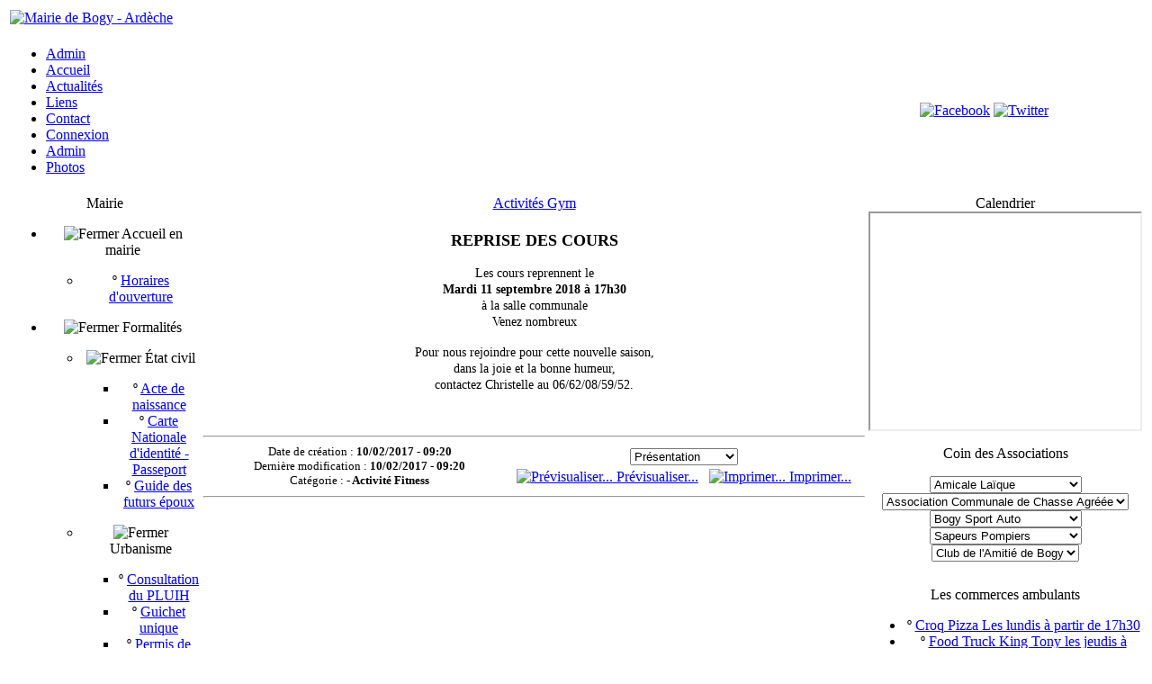

--- FILE ---
content_type: text/html; charset=UTF-8
request_url: http://www.mairiebogy.fr/articles.php?lng=fr&pg=936&tconfig=0
body_size: 8959
content:
<!DOCTYPE html>
<html xmlns="http://www.w3.org/1999/xhtml">

  <!--[  GuppY v5.00.10 CeCILL Copyright (C) 2004-2014 by Laurent Duveau - http://www.freeguppy.org/  ]-->

<head>
<meta http-equiv="content-type" content="text/html; charset=UTF-8" />
<meta name="application-name" content="Mairie de Bogy - Ardèche - Activités Gym" />

<title>Mairie de Bogy - Ardèche - Activités Gym</title>

<meta name="description" content="Site officiel de la mairie de Bogy - Ardèche" />
<meta name="generator" content="GuppY CMS" />
<meta name="author" content="GuppY" />
<meta name="keywords" content="mairie bogy, mairie de bogy, mairie, bogy, Bogy, BOGY, ardèche, colombier le cardinal, 07, peaugres, colombier, cardinal, vivarhône, vivarhone, Annonay Rhone Agglo, Annonay Rhône Agglo,communauté d'agglomération du Bassin d'Annonay, SIEJ" />
<meta name="viewport" content="width=device-width, initial-scale=1, maximum-scale=1">
<meta name="apple-mobile-web-app-capable" content="yes">
<meta name="apple-mobile-web-app-status-bar-style" content="black">
<link rel="shortcut icon" href="http://www.mairiebogy.fr/favicon.ico">
<link type="text/css" rel="stylesheet" href="skins/2012skin08bV5/style.css">
<link type="text/css" rel="stylesheet" href="skins/2012skin08bV5/jqstyle.css">
<style type="text/css" media="screen">
    @import url(inc/auto.css);
</style>
<style type="text/css" media="print">
    @import url(inc/print.css);
</style>
    <link type="text/css" rel="stylesheet" href="inc/csshead/fotorama.css" />
    <link type="text/css" rel="stylesheet" href="inc/csshead/menubox.css" />
    <link type="text/css" rel="stylesheet" href="inc/csshead/slidesjs.css" />
<script type="text/javascript">
//<![CDATA[
<!--

var charset = "UTF-8";
var site0 = "Mairie de Bogy - Ardèche";
var site3 = "http://www.mairiebogy.fr/";
var sValue = screen.width + "||" + screen.height + "||" + screen.availWidth + "||" + screen.availHeight;
var today = new Date(), expires = new Date();
expires.setTime(today.getTime() + (365*24*60*60*1000));
document.cookie = "GuppYScreen" + "=" + encodeURIComponent(sValue) + ";expires=" + expires.toGMTString();

//-->
//]]>
</script>


<script type="text/javascript" src="inc/hpage.js"></script>

<script type="text/javascript" src="inc/jquery-min.js"></script>

<script type="text/javascript" src="inc/jquery-migrate-min.js"></script>
<script type="text/javascript" src="inc/jqscript.js"></script>
<script type="text/javascript" src="inc/jshead/boxmenu_toggle.js"></script>
<script type="text/javascript" src="inc/jshead/fotorama.js"></script>
<script type="text/javascript" src="inc/jshead/jquery.imagecube.min.js"></script>
<script type="text/javascript" src="inc/jshead/sidephoto.js"></script>
<script type="text/javascript" src="inc/jshead/slides.min.jquery.js"></script>
<script type="text/javascript" src="inc/jshead/slidesjs.js"></script>
</head>
<body>
<div id="page">
  <div id="header">

  </div>
  <a id="top"></a>

  <!-- Begin of TOPBOXES -->
  <div id="TopBoxes">
    <table class="row T0row0">
      <tr><td class="col col1" style="width:100%;">
  <div class="logo LOT0">
    <a href="http://www.mairiebogy.fr/index.php?lng=fr" title="Mairie de Bogy - Ardèche">
      <img src="skins/2012skin08bV5/img/logo.png" alt="Mairie de Bogy - Ardèche" />
    </a>
  </div>
</td>
      </tr>
    </table>
    <table class="row T0row4">
      <tr><td class="col col0" style="width:80%;">
      <div class="menuIcons MIT0">
      <ul>
          <li class="menu_admin">
			<a href="admin/admin.php?lng=fr" title="Admin" target="_self">
			  <span class="name_admin">Admin</span>
			</a></li>
          <li class="menu_home">
		    
			<a href="index.php?lng=fr" title="Accueil">
			  <span class="name_home">Accueil</span>
			</a>
		  </li>
          <li class="menu_news">
		    
			<a href="news.php?lng=fr" title="Actualités">
			  <span class="name_news">Actualités</span>
			</a>
		  </li>
          <li class="menu_links">
		    
			<a href="links.php?lng=fr" title="Liens">
			  <span class="name_links">Liens</span>
			</a>
		  </li>
          <li class="menu_contact">
		    
			<a href="contact.php?lng=fr" title="Contact">
			  <span class="name_contact">Contact</span>
			</a>
		  </li>
          <li class="menu_connect">
		    
			<a href="connect.php?lng=fr" title="Connexion">
			  <span class="name_connect">Connexion</span>
			</a>
		  </li>
          <li class="menu_admin">
		    
			<a href="http://localhost/Mairie-bogy/admin/admin.php" title="Admin">
			  <span class="name_admin">Admin</span>
			</a>
		  </li>
          <li class="menu_photo">
		    
			<a href="photorama.php?lng=fr&amp;tconfig=0" title="Photos">
			  <span class="name_photo">Photos</span>
			</a>
		  </li>
      </ul>
      </div>
      <div style="clear:both;"></div></td><td class="col col1" style="width:0%;">&nbsp;</td><td class="col col2" style="width:20%;"><div class="boxnet NETT0">
<div style="text-align:center; margin:auto; float:left; padding:0 2px;">
  <a href="http://facebook.com" target="_self">
  <img src="skins/2012skin08bV5/rsicons/facebook.png" alt="Facebook" title="Facebook" />
  </a>
</div>
<div style="text-align:center; margin:auto; float:left; padding:0 2px;">
  <a href="https://twitter.com/" target="_self">
  <img src="skins/2012skin08bV5/rsicons/twitter.png" alt="Twitter" title="Twitter" />
  </a>
</div>
<div style="clear:both;"></div></div></td>
      </tr>
    </table>
  </div>
  <!-- End of TOPBOXES -->
	
  <!-- Begin of MAIN_CONTENT -->
  <div id="MainContent">
		<table style="width:100%;text-align:center;margin:auto;">
		  <tr>
		
		<!-- begin left column -->
        <td style="vertical-align:top;">

          <!-- Begin of LEFT_BOXES -->
          <div id="LeftBoxes">
<div class="L0mb363">
<div class="titrebox TrMNU363" id="L0titrebox1">Mairie</div>
<div class="tblbox MNU363" id="L0tblbox1" onmouseover="this.className='tblbox MNU363 tblboxover'" onmouseout="this.className='tblbox MNU363'" style="padding-bottom:12px;">

 <div class="mbtype2">
  <ul class="item">
   <li>
    <div>
     <p class="rubr categ niv1" data-rubrid="mb363_1_1"><img id="mb363_1_1p" style="display:none" src="skins/2012skin08bV5/general/plus.png" alt="Déplier" title="Déplier"  /><img id="mb363_1_1m" src="skins/2012skin08bV5/general/minus.png" alt="Fermer" title="Fermer" /> <!002>Accueil en mairie</p>
     <ul id="mb363_1_1" class="item">
      <li class="link item niv2">&ordm; <a href="articles.php?lng=fr&amp;pg=426&amp;mnuid=363&amp;tconfig=0" title="Horaires d'ouverture">Horaires d'ouverture</a>
      </li>
     </ul>
    </div>
   </li>
   <li>
    <div>
     <p class="rubr categ niv1" data-rubrid="mb363_1_2"><img id="mb363_1_2p" style="display:none" src="skins/2012skin08bV5/general/plus.png" alt="Déplier" title="Déplier"  /><img id="mb363_1_2m" src="skins/2012skin08bV5/general/minus.png" alt="Fermer" title="Fermer" /> <!003>Formalités</p>
     <ul id="mb363_1_2" class="item">
      <li>
       <div>
        <p class="rubr categ niv2" data-rubrid="mb363_2_1"><img id="mb363_2_1p" style="display:none" src="skins/2012skin08bV5/general/plus.png" alt="Déplier" title="Déplier"  /><img id="mb363_2_1m" src="skins/2012skin08bV5/general/minus.png" alt="Fermer" title="Fermer" /> <!001>État civil</p>
        <ul id="mb363_2_1" class="item">
         <li class="link item niv3">&ordm; <a href="articles.php?lng=fr&amp;pg=464&amp;mnuid=363&amp;tconfig=0" title="Acte de naissance"><!003>Acte de naissance</a>
         </li>
         <li class="link item niv3">&ordm; <a href="articles.php?lng=fr&amp;pg=1083&amp;mnuid=363&amp;tconfig=0" title="Carte Nationale d'identité - Passeport"><!004>Carte Nationale d'identité - Passeport</a>
         </li>
         <li class="link item niv3">&ordm; <a href="articles.php?lng=fr&amp;pg=513&amp;mnuid=363&amp;tconfig=0" title="Guide des futurs époux"><!004>Guide des futurs époux</a>
         </li>
        </ul>
       </div>
      </li>
      <li>
       <div>
        <p class="rubr categ niv2" data-rubrid="mb363_2_2"><img id="mb363_2_2p" style="display:none" src="skins/2012skin08bV5/general/plus.png" alt="Déplier" title="Déplier"  /><img id="mb363_2_2m" src="skins/2012skin08bV5/general/minus.png" alt="Fermer" title="Fermer" /> <!002>Urbanisme</p>
        <ul id="mb363_2_2" class="item">
         <li class="link item niv3">&ordm; <a href="articles.php?lng=fr&amp;pg=1426&amp;mnuid=363&amp;tconfig=0" title="Consultation du PLUIH"><!001>Consultation du PLUIH</a>
         </li>
         <li class="link item niv3">&ordm; <a href="articles.php?lng=fr&amp;pg=1418&amp;mnuid=363&amp;tconfig=0" title="Guichet unique"><!001>Guichet unique</a>
         </li>
         <li class="link item niv3">&ordm; <a href="articles.php?lng=fr&amp;pg=515&amp;mnuid=363&amp;tconfig=0" title="Permis de construire"><!001>Permis de construire</a>
         </li>
         <li class="link item niv3">&ordm; <a href="articles.php?lng=fr&amp;pg=472&amp;mnuid=363&amp;tconfig=0" title="Déclaration de travaux"><!002>Déclaration de travaux</a>
         </li>
         <li class="link item niv3">&ordm; <a href="articles.php?lng=fr&amp;pg=1490&amp;mnuid=363&amp;tconfig=0" title="Autorisations d'urbanisme et Taxes"><!004>Autorisations d'urbanisme et Taxes</a>
         </li>
         <li class="link item niv3">&ordm; <a href="articles.php?lng=fr&amp;pg=1390&amp;mnuid=363&amp;tconfig=0" title="Raccordement électrique d'une nouvelle construction"><!005>Raccordement électrique d'une nouvelle construction</a>
         </li>
        </ul>
       </div>
      </li>
     </ul>
    </div>
   </li>
   <li>
    <div>
     <p class="rubr categ niv1" data-rubrid="mb363_1_3"><img id="mb363_1_3p" style="display:none" src="skins/2012skin08bV5/general/plus.png" alt="Déplier" title="Déplier"  /><img id="mb363_1_3m" src="skins/2012skin08bV5/general/minus.png" alt="Fermer" title="Fermer" /> Services</p>
     <ul id="mb363_1_3" class="item">
      <li class="link item niv2">&ordm; <a href="articles.php?lng=fr&amp;pg=659&amp;mnuid=363&amp;tconfig=0" title="Le tri sélectif, un geste simple pour l’environnement"><!002>Le tri sélectif, un geste simple pour l’environnement</a>
      </li>
      <li class="link item niv2">&ordm; <a href="articles.php?lng=fr&amp;pg=539&amp;mnuid=363&amp;tconfig=0" title="Déchèteries">Déchèteries</a>
      </li>
     </ul>
    </div>
   </li>
  </ul>
 </div>
<script type="text/javascript">
//<![CDATA[
<!--

  $('#mb363_1_1').toggle(); $('#mb363_1_1p').toggle(); $('#mb363_1_1m').toggle();
  $('#mb363_1_2').toggle(); $('#mb363_1_2p').toggle(); $('#mb363_1_2m').toggle();
  $('#mb363_2_1').toggle(); $('#mb363_2_1p').toggle(); $('#mb363_2_1m').toggle();
  $('#mb363_2_2').toggle(); $('#mb363_2_2p').toggle(); $('#mb363_2_2m').toggle();
  $('#mb363_1_3').toggle(); $('#mb363_1_3p').toggle(); $('#mb363_1_3m').toggle();
//-->
//]]>
</script>

</div>
</div>
<div class="L0mb423">
<div class="titrebox TrMNU423" id="L0titrebox2">Conseil Municipal</div>
<div class="tblbox MNU423" id="L0tblbox2" onmouseover="this.className='tblbox MNU423 tblboxover'" onmouseout="this.className='tblbox MNU423'" style="padding-bottom:12px;">

 <div class="mbtype2">
  <ul class="item">
   <li>
    <div>
     <p class="rubr categ niv1" data-rubrid="mb423_1_1"><img id="mb423_1_1p" style="display:none" src="skins/2012skin08bV5/general/plus.png" alt="Déplier" title="Déplier"  /><img id="mb423_1_1m" src="skins/2012skin08bV5/general/minus.png" alt="Fermer" title="Fermer" /> <!001>Constitution</p>
     <ul id="mb423_1_1" class="item">
      <li class="link item niv2">&ordm; <a href="articles.php?lng=fr&amp;pg=1174&amp;mnuid=423&amp;tconfig=0" title="Le Conseil">Le Conseil</a>
      </li>
     </ul>
    </div>
   </li>
   <li>
    <div>
     <p class="rubr categ niv1" data-rubrid="mb423_1_2"><img id="mb423_1_2p" style="display:none" src="skins/2012skin08bV5/general/plus.png" alt="Déplier" title="Déplier"  /><img id="mb423_1_2m" src="skins/2012skin08bV5/general/minus.png" alt="Fermer" title="Fermer" /> <!002>Commissions</p>
     <ul id="mb423_1_2" class="item">
      <li class="link item niv2">&ordm; <a href="articles.php?lng=fr&amp;pg=459&amp;mnuid=423&amp;tconfig=0" title="Finances"><!001>Finances</a>
      </li>
      <li class="link item niv2">&ordm; <a href="articles.php?lng=fr&amp;pg=1191&amp;mnuid=423&amp;tconfig=0" title="Urbanisme - Travaux - Voirie - Appel d'Offres"><!002>Urbanisme - Travaux - Voirie - Appel d'Offres</a>
      </li>
      <li class="link item niv2">&ordm; <a href="articles.php?lng=fr&amp;pg=461&amp;mnuid=423&amp;tconfig=0" title="Animation - Communication - Site internet"><!003>Animation - Communication - Site internet</a>
      </li>
      <li class="link item niv2">&ordm; <a href="articles.php?lng=fr&amp;pg=455&amp;mnuid=423&amp;tconfig=0" title="Gestion des Salles"><!004>Gestion des Salles</a>
      </li>
      <li class="link item niv2">&ordm; <a href="articles.php?lng=fr&amp;pg=1187&amp;mnuid=423&amp;tconfig=0" title="Affaires scolaires"><!005>Affaires scolaires</a>
      </li>
     </ul>
    </div>
   </li>
   <li>
    <div>
     <p class="rubr categ niv1" data-rubrid="mb423_1_3"><img id="mb423_1_3p" style="display:none" src="skins/2012skin08bV5/general/plus.png" alt="Déplier" title="Déplier"  /><img id="mb423_1_3m" src="skins/2012skin08bV5/general/minus.png" alt="Fermer" title="Fermer" /> <!003>Compte-rendus</p>
     <ul id="mb423_1_3" class="item">
      <li>
       <div>
        <p class="rubr categ niv2" data-rubrid="mb423_2_1"><img id="mb423_2_1p" style="display:none" src="skins/2012skin08bV5/general/plus.png" alt="Déplier" title="Déplier"  /><img id="mb423_2_1m" src="skins/2012skin08bV5/general/minus.png" alt="Fermer" title="Fermer" /> <!001>2014</p>
        <ul id="mb423_2_1" class="item">
         <li class="link item niv3">&ordm; <a href="/file/CR_CM/2014/CR_CM_04-04-2014.pdf?lng=fr" title="4 Avril 2014" target="_blank"><!001>4 Avril 2014</a>
         </li>
         <li class="link item niv3">&ordm; <a href="/file/CR_CM/2014/CR_CM_18-04-2014.pdf?lng=fr" title="18 Avril 2014" target="_blank"><!002>18 Avril 2014</a>
         </li>
         <li class="link item niv3">&ordm; <a href="/file/CR_CM/2014/CR_CM_28-04-2014.pdf?lng=fr" title="28 Avril 2014" target="_blank"><!003>28 Avril 2014</a>
         </li>
         <li class="link item niv3">&ordm; <a href="/file/CR_CM/2014/CR_CM_25-05-2014.pdf?lng=fr" title="25 Mai 2014" target="_blank"><!004>25 Mai 2014</a>
         </li>
         <li class="link item niv3">&ordm; <a href="/file/CR_CM/2014/CR_CM_11-06-2014.pdf?lng=fr" title="11 Juin 2014" target="_blank"><!005>11 Juin 2014</a>
         </li>
         <li class="link item niv3">&ordm; <a href="/file/CR_CM/2014/CR_CM_17-07-2014.pdf?lng=fr" title="17 Juillet 2014" target="_blank"><!006>17 Juillet 2014</a>
         </li>
         <li class="link item niv3">&ordm; <a href="/file/CR_CM/2014/CR_CM_20-10-2014.pdf?lng=fr" title="20 Octobre 2014" target="_blank"><!007>20 Octobre 2014</a>
         </li>
         <li class="link item niv3">&ordm; <a href="/file/CR_CM/2014/CR_CM_26-11-2014.pdf?lng=fr" title="26 Novembre 2014" target="_blank"><!008>26 Novembre 2014</a>
         </li>
        </ul>
       </div>
      </li>
      <li>
       <div>
        <p class="rubr categ niv2" data-rubrid="mb423_2_2"><img id="mb423_2_2p" style="display:none" src="skins/2012skin08bV5/general/plus.png" alt="Déplier" title="Déplier"  /><img id="mb423_2_2m" src="skins/2012skin08bV5/general/minus.png" alt="Fermer" title="Fermer" /> <!002>2015</p>
        <ul id="mb423_2_2" class="item">
         <li class="link item niv3">&ordm; <a href="articles.php?lng=fr&amp;pg=705&amp;mnuid=423&amp;tconfig=0" title="09 Février 2015" target="_blank"><!001>09 Février 2015</a>
         </li>
         <li class="link item niv3">&ordm; <a href="http://mairiebogy.fr/file/CR_CM/2015/CR_CM_06_07_2015 2015.07.pdf" title="30 Mars 2015" target="_blank"><!002>30 Mars 2015</a>
         </li>
         <li class="link item niv3">&ordm; <a href="http://mairiebogy.fr/file/CR_CM/2015/CR_CM_06_07_2015.pdf" title="06 Juillet 2015" target="_blank"><!003>06 Juillet 2015</a>
         </li>
         <li class="link item niv3">&ordm; <a href="http://mairiebogy.fr/file/CR_CM/2015/CR_CM_31_08_2015.pdf" title="31 Août 2015" target="_blank"><!004>31 Août 2015</a>
         </li>
         <li class="link item niv3">&ordm; <a href="http://mairiebogy.fr/file/CR_CM/2015/CR_CM_12_10_2015.pdf" title="12 Octobre 2015" target="_blank"><!005>12 Octobre 2015</a>
         </li>
         <li class="link item niv3">&ordm; <a href="http://mairiebogy.fr/file/CR_CM/2015/CR_CM_14_12_2015.pdf" title="14 Décembre 2015" target="_blank"><!006>14 Décembre 2015</a>
         </li>
        </ul>
       </div>
      </li>
      <li>
       <div>
        <p class="rubr categ niv2" data-rubrid="mb423_2_3"><img id="mb423_2_3p" style="display:none" src="skins/2012skin08bV5/general/plus.png" alt="Déplier" title="Déplier"  /><img id="mb423_2_3m" src="skins/2012skin08bV5/general/minus.png" alt="Fermer" title="Fermer" /> <!003>2016</p>
        <ul id="mb423_2_3" class="item">
         <li class="link item niv3">&ordm; <a href="http://mairiebogy.fr/file/CR_CM/2016/CR_CM_14_03_2016.pdf" title="14 Mars 2016" target="_blank"><!001>14 Mars 2016</a>
         </li>
         <li class="link item niv3">&ordm; <a href="http://mairiebogy.fr/file/CR_CM/2016/CR_CM_07_04_2016.pdf" title="07 Avril 2016" target="_blank"><!002>07 Avril 2016</a>
         </li>
         <li class="link item niv3">&ordm; <a href="http://mairiebogy.fr/file/CR_CM/2016/CR_CM_06_06_2016.pdf" title="06 Juin 2016" target="_blank"><!003>06 Juin 2016</a>
         </li>
         <li class="link item niv3">&ordm; <a href="http://mairiebogy.fr/file/CR_CM/2016/CR_CM_25_07_2016.pdf" title="25 Juillet 2016" target="_blank"><!004>25 Juillet 2016</a>
         </li>
         <li class="link item niv3">&ordm; <a href="articles.php?lng=fr&amp;pg=890&amp;mnuid=423&amp;tconfig=0" title="17 Octobre 2016"><!005>17 Octobre 2016</a>
         </li>
         <li class="link item niv3">&ordm; <a href="articles.php?lng=fr&amp;pg=895&amp;mnuid=423&amp;tconfig=0" title="28 Novembre 2016"><!006>28 Novembre 2016</a>
         </li>
        </ul>
       </div>
      </li>
      <li>
       <div>
        <p class="rubr categ niv2" data-rubrid="mb423_2_4"><img id="mb423_2_4p" style="display:none" src="skins/2012skin08bV5/general/plus.png" alt="Déplier" title="Déplier"  /><img id="mb423_2_4m" src="skins/2012skin08bV5/general/minus.png" alt="Fermer" title="Fermer" /> <!004>2017</p>
        <ul id="mb423_2_4" class="item">
         <li class="link item niv3">&ordm; <a href="articles.php?lng=fr&amp;pg=954&amp;mnuid=423&amp;tconfig=0" title="13 Janvier 2017"><!001>13 Janvier 2017</a>
         </li>
         <li class="link item niv3">&ordm; <a href="articles.php?lng=fr&amp;pg=988&amp;mnuid=423&amp;tconfig=0" title="27 février 2017"><!002>27 février 2017</a>
         </li>
         <li class="link item niv3">&ordm; <a href="articles.php?lng=fr&amp;pg=1021&amp;mnuid=423&amp;tconfig=0" title="03 avril 2017"><!003>03 avril 2017</a>
         </li>
         <li class="link item niv3">&ordm; <a href="articles.php?lng=fr&amp;pg=1041&amp;mnuid=423&amp;tconfig=0" title="29 mai 2017"><!004>29 mai 2017</a>
         </li>
         <li class="link item niv3">&ordm; <a href="articles.php?lng=fr&amp;pg=1058&amp;mnuid=423&amp;tconfig=0" title="10 juillet 2017"><!005>10 juillet 2017</a>
         </li>
         <li class="link item niv3">&ordm; <a href="articles.php?lng=fr&amp;pg=1095&amp;mnuid=423&amp;tconfig=0" title="04 octobre 2017"><!006>04 octobre 2017</a>
         </li>
        </ul>
       </div>
      </li>
      <li>
       <div>
        <p class="rubr categ niv2" data-rubrid="mb423_2_5"><img id="mb423_2_5p" style="display:none" src="skins/2012skin08bV5/general/plus.png" alt="Déplier" title="Déplier"  /><img id="mb423_2_5m" src="skins/2012skin08bV5/general/minus.png" alt="Fermer" title="Fermer" /> <!005>2018</p>
        <ul id="mb423_2_5" class="item">
         <li class="link item niv3">&ordm; <a href="articles.php?lng=fr&amp;pg=1099&amp;mnuid=423&amp;tconfig=0" title="09 avril 2018"><!002>09 avril 2018</a>
         </li>
         <li class="link item niv3">&ordm; <a href="articles.php?lng=fr&amp;pg=1102&amp;mnuid=423&amp;tconfig=0" title="07 juin 2018"><!003>07 juin 2018</a>
         </li>
         <li class="link item niv3">&ordm; <a href="articles.php?lng=fr&amp;pg=1115&amp;mnuid=423&amp;tconfig=0" title="10 septembre 2018"><!004>10 septembre 2018</a>
         </li>
         <li class="link item niv3">&ordm; <a href="articles.php?lng=fr&amp;pg=1131&amp;mnuid=423&amp;tconfig=0" title="19 novembre 2018"><!005>19 novembre 2018</a>
         </li>
        </ul>
       </div>
      </li>
      <li>
       <div>
        <p class="rubr categ niv2" data-rubrid="mb423_2_6"><img id="mb423_2_6p" style="display:none" src="skins/2012skin08bV5/general/plus.png" alt="Déplier" title="Déplier"  /><img id="mb423_2_6m" src="skins/2012skin08bV5/general/minus.png" alt="Fermer" title="Fermer" /> <!006>2019</p>
        <ul id="mb423_2_6" class="item">
         <li class="link item niv3">&ordm; <a href="articles.php?lng=fr&amp;pg=1162&amp;mnuid=423&amp;tconfig=0" title="14 novembre 2019"><!002>14 novembre 2019</a>
         </li>
        </ul>
       </div>
      </li>
      <li>
       <div>
        <p class="rubr categ niv2" data-rubrid="mb423_2_7"><img id="mb423_2_7p" style="display:none" src="skins/2012skin08bV5/general/plus.png" alt="Déplier" title="Déplier"  /><img id="mb423_2_7m" src="skins/2012skin08bV5/general/minus.png" alt="Fermer" title="Fermer" /> <!007>2020</p>
        <ul id="mb423_2_7" class="item">
         <li class="link item niv3">&ordm; <a href="articles.php?lng=fr&amp;pg=1194&amp;mnuid=423&amp;tconfig=0" title="09 mars 2020"><!001>09 mars 2020</a>
         </li>
         <li class="link item niv3">&ordm; <a href="articles.php?lng=fr&amp;pg=1164&amp;mnuid=423&amp;tconfig=0" title="30 avril 2020"><!002>30 avril 2020</a>
         </li>
         <li class="link item niv3">&ordm; <a href="articles.php?lng=fr&amp;pg=1202&amp;mnuid=423&amp;tconfig=0" title="23 mai 2020"><!003>23 mai 2020</a>
         </li>
         <li class="link item niv3">&ordm; <a href="articles.php?lng=fr&amp;pg=1198&amp;mnuid=423&amp;tconfig=0" title="26 juin 2020"><!004>26 juin 2020</a>
         </li>
         <li class="link item niv3">&ordm; <a href="articles.php?lng=fr&amp;pg=1204&amp;mnuid=423&amp;tconfig=0" title="10 juillet 2020"><!005>10 juillet 2020</a>
         </li>
         <li class="link item niv3">&ordm; <a href="articles.php?lng=fr&amp;pg=1241&amp;mnuid=423&amp;tconfig=0" title="18 septembre 2020"><!006>18 septembre 2020</a>
         </li>
         <li class="link item niv3">&ordm; <a href="articles.php?lng=fr&amp;pg=1237&amp;mnuid=423&amp;tconfig=0" title="13 novembre 2020"><!007>13 novembre 2020</a>
         </li>
         <li class="link item niv3">&ordm; <a href="articles.php?lng=fr&amp;pg=1254&amp;mnuid=423&amp;tconfig=0" title="04 décembre 2020"><!008>04 décembre 2020</a>
         </li>
        </ul>
       </div>
      </li>
      <li>
       <div>
        <p class="rubr categ niv2" data-rubrid="mb423_2_8"><img id="mb423_2_8p" style="display:none" src="skins/2012skin08bV5/general/plus.png" alt="Déplier" title="Déplier"  /><img id="mb423_2_8m" src="skins/2012skin08bV5/general/minus.png" alt="Fermer" title="Fermer" /> <!008>2021</p>
        <ul id="mb423_2_8" class="item">
         <li class="link item niv3">&ordm; <a href="articles.php?lng=fr&amp;pg=1256&amp;mnuid=423&amp;tconfig=0" title="15 janvier 2021"><!001>15 janvier 2021</a>
         </li>
        </ul>
       </div>
      </li>
      <li>
       <div>
        <p class="rubr categ niv2" data-rubrid="mb423_2_9"><img id="mb423_2_9p" style="display:none" src="skins/2012skin08bV5/general/plus.png" alt="Déplier" title="Déplier"  /><img id="mb423_2_9m" src="skins/2012skin08bV5/general/minus.png" alt="Fermer" title="Fermer" /> <!009>2022</p>
        <ul id="mb423_2_9" class="item">
         <li class="link item niv3">&ordm; <a href="articles.php?lng=fr&amp;pg=1258&amp;mnuid=423&amp;tconfig=0" title="23 juin 2022"><!002>23 juin 2022</a>
         </li>
         <li class="link item niv3">&ordm; <a href="articles.php?lng=fr&amp;pg=1366&amp;mnuid=423&amp;tconfig=0" title="30 septembre 2022"><!003>30 septembre 2022</a>
         </li>
         <li class="link item niv3">&ordm; <a href="articles.php?lng=fr&amp;pg=1364&amp;mnuid=423&amp;tconfig=0" title="16 décembre 2022"><!004>16 décembre 2022</a>
         </li>
        </ul>
       </div>
      </li>
      <li>
       <div>
        <p class="rubr categ niv2" data-rubrid="mb423_2_10"><img id="mb423_2_10p" style="display:none" src="skins/2012skin08bV5/general/plus.png" alt="Déplier" title="Déplier"  /><img id="mb423_2_10m" src="skins/2012skin08bV5/general/minus.png" alt="Fermer" title="Fermer" /> <!010>2023</p>
        <ul id="mb423_2_10" class="item">
         <li class="link item niv3">&ordm; <a href="articles.php?lng=fr&amp;pg=1382&amp;mnuid=423&amp;tconfig=0" title="27 janvier 2023"><!001>27 janvier 2023</a>
         </li>
         <li class="link item niv3">&ordm; <a href="articles.php?lng=fr&amp;pg=1392&amp;mnuid=423&amp;tconfig=0" title="04 mars 2023"><!002>04 mars 2023</a>
         </li>
         <li class="link item niv3">&ordm; <a href="articles.php?lng=fr&amp;pg=1405&amp;mnuid=423&amp;tconfig=0" title="16 juin 2023"><!006>16 juin 2023</a>
         </li>
         <li class="link item niv3">&ordm; <a href="articles.php?lng=fr&amp;pg=1407&amp;mnuid=423&amp;tconfig=0" title="04 juillet 2023"><!007>04 juillet 2023</a>
         </li>
         <li class="link item niv3">&ordm; <a href="articles.php?lng=fr&amp;pg=1429&amp;mnuid=423&amp;tconfig=0" title="27 octobre 2023"><!008>27 octobre 2023</a>
         </li>
         <li class="link item niv3">&ordm; <a href="articles.php?lng=fr&amp;pg=1431&amp;mnuid=423&amp;tconfig=0" title="24 novembre 2023"><!009>24 novembre 2023</a>
         </li>
        </ul>
       </div>
      </li>
      <li>
       <div>
        <p class="rubr categ niv2" data-rubrid="mb423_2_11"><img id="mb423_2_11p" style="display:none" src="skins/2012skin08bV5/general/plus.png" alt="Déplier" title="Déplier"  /><img id="mb423_2_11m" src="skins/2012skin08bV5/general/minus.png" alt="Fermer" title="Fermer" /> <!011>2024</p>
        <ul id="mb423_2_11" class="item">
         <li class="link item niv3">&ordm; <a href="articles.php?lng=fr&amp;pg=1433&amp;mnuid=423&amp;tconfig=0" title="16 février 2024">16 février 2024</a>
         </li>
         <li class="link item niv3">&ordm; <a href="articles.php?lng=fr&amp;pg=1435&amp;mnuid=423&amp;tconfig=0" title="08 avril 2024"><!002>08 avril 2024</a>
         </li>
         <li class="link item niv3">&ordm; <a href="articles.php?lng=fr&amp;pg=1470&amp;mnuid=423&amp;tconfig=0" title="14 juin 2024"><!003>14 juin 2024</a>
         </li>
         <li class="link item niv3">&ordm; <a href="articles.php?lng=fr&amp;pg=1477&amp;mnuid=423&amp;tconfig=0" title="20 septembre 2024"><!004>20 septembre 2024</a>
         </li>
         <li class="link item niv3">&ordm; <a href="articles.php?lng=fr&amp;pg=1475&amp;mnuid=423&amp;tconfig=0" title="15 novembre 2024"><!005>15 novembre 2024</a>
         </li>
        </ul>
       </div>
      </li>
      <li>
       <div>
        <p class="rubr categ niv2" data-rubrid="mb423_2_12"><img id="mb423_2_12p" style="display:none" src="skins/2012skin08bV5/general/plus.png" alt="Déplier" title="Déplier"  /><img id="mb423_2_12m" src="skins/2012skin08bV5/general/minus.png" alt="Fermer" title="Fermer" /> <!012>2025</p>
        <ul id="mb423_2_12" class="item">
         <li class="link item niv3">&ordm; <a href="articles.php?lng=fr&amp;pg=1479&amp;mnuid=423&amp;tconfig=0" title="24 janvier 2025"><!001>24 janvier 2025</a>
         </li>
         <li class="link item niv3">&ordm; <a href="articles.php?lng=fr&amp;pg=1481&amp;mnuid=423&amp;tconfig=0" title="03 mars 2025"><!002>03 mars 2025</a>
         </li>
         <li class="link item niv3">&ordm; <a href="articles.php?lng=fr&amp;pg=1483&amp;mnuid=423&amp;tconfig=0" title="16 mai 2025"><!003>16 mai 2025</a>
         </li>
         <li class="link item niv3">&ordm; <a href="articles.php?lng=fr&amp;pg=1486&amp;mnuid=423&amp;tconfig=0" title="05 septembre 2025"><!004>05 septembre 2025</a>
         </li>
        </ul>
       </div>
      </li>
     </ul>
    </div>
   </li>
   <li>
    <div>
     <p class="rubr categ niv1" data-rubrid="mb423_1_4"><img id="mb423_1_4p" style="display:none" src="skins/2012skin08bV5/general/plus.png" alt="Déplier" title="Déplier"  /><img id="mb423_1_4m" src="skins/2012skin08bV5/general/minus.png" alt="Fermer" title="Fermer" /> <!004>Bulletin Municipal</p>
     <ul id="mb423_1_4" class="item">
      <li class="link item niv2">&ordm; <a href="articles.php?lng=fr&amp;pg=600&amp;mnuid=423&amp;tconfig=0" title="Mars 2014"><!001>Mars 2014</a>
      </li>
      <li class="link item niv2">&ordm; <a href="articles.php?lng=fr&amp;pg=640&amp;mnuid=423&amp;tconfig=0" title="Janvier 2015"><!002>Janvier 2015</a>
      </li>
      <li class="link item niv2">&ordm; <a href="articles.php?lng=fr&amp;pg=870&amp;mnuid=423&amp;tconfig=0" title="Janvier 2016"><!003>Janvier 2016</a>
      </li>
      <li class="link item niv2">&ordm; <a href="articles.php?lng=fr&amp;pg=984&amp;mnuid=423&amp;tconfig=0" title="Janvier 2017"><!004>Janvier 2017</a>
      </li>
      <li class="link item niv2">&ordm; <a href="articles.php?lng=fr&amp;pg=1109&amp;mnuid=423&amp;tconfig=0" title="Février 2018"><!005>Février 2018</a>
      </li>
      <li class="link item niv2">&ordm; <a href="articles.php?lng=fr&amp;pg=1167&amp;mnuid=423&amp;tconfig=0" title="Février 2019"><!006>Février 2019</a>
      </li>
      <li class="link item niv2">&ordm; <a href="articles.php?lng=fr&amp;pg=1178&amp;mnuid=423&amp;tconfig=0" title="Février 2020"><!007>Février 2020</a>
      </li>
      <li class="link item niv2">&ordm; <a href="articles.php?lng=fr&amp;pg=1386&amp;mnuid=423&amp;tconfig=0" title="Février 2021"><!008>Février 2021</a>
      </li>
      <li class="link item niv2">&ordm; <a href="articles.php?lng=fr&amp;pg=1325&amp;mnuid=423&amp;tconfig=0" title="Février 2022"><!008>Février 2022</a>
      </li>
      <li class="link item niv2">&ordm; <a href="articles.php?lng=fr&amp;pg=1384&amp;mnuid=423&amp;tconfig=0" title="Février 2023"><!009>Février 2023</a>
      </li>
      <li class="link item niv2">&ordm; <a href="articles.php?lng=fr&amp;pg=1488&amp;mnuid=423&amp;tconfig=0" title="Février 2025">Février 2025</a>
      </li>
     </ul>
    </div>
   </li>
  </ul>
 </div>
<script type="text/javascript">
//<![CDATA[
<!--

  $('#mb423_1_1').toggle(); $('#mb423_1_1p').toggle(); $('#mb423_1_1m').toggle();
  $('#mb423_1_2').toggle(); $('#mb423_1_2p').toggle(); $('#mb423_1_2m').toggle();
  $('#mb423_1_3').toggle(); $('#mb423_1_3p').toggle(); $('#mb423_1_3m').toggle();
  $('#mb423_2_1').toggle(); $('#mb423_2_1p').toggle(); $('#mb423_2_1m').toggle();
  $('#mb423_2_2').toggle(); $('#mb423_2_2p').toggle(); $('#mb423_2_2m').toggle();
  $('#mb423_2_3').toggle(); $('#mb423_2_3p').toggle(); $('#mb423_2_3m').toggle();
  $('#mb423_2_4').toggle(); $('#mb423_2_4p').toggle(); $('#mb423_2_4m').toggle();
  $('#mb423_2_5').toggle(); $('#mb423_2_5p').toggle(); $('#mb423_2_5m').toggle();
  $('#mb423_2_6').toggle(); $('#mb423_2_6p').toggle(); $('#mb423_2_6m').toggle();
  $('#mb423_2_7').toggle(); $('#mb423_2_7p').toggle(); $('#mb423_2_7m').toggle();
  $('#mb423_2_8').toggle(); $('#mb423_2_8p').toggle(); $('#mb423_2_8m').toggle();
  $('#mb423_2_9').toggle(); $('#mb423_2_9p').toggle(); $('#mb423_2_9m').toggle();
  $('#mb423_2_10').toggle(); $('#mb423_2_10p').toggle(); $('#mb423_2_10m').toggle();
  $('#mb423_2_11').toggle(); $('#mb423_2_11p').toggle(); $('#mb423_2_11m').toggle();
  $('#mb423_2_12').toggle(); $('#mb423_2_12p').toggle(); $('#mb423_2_12m').toggle();
  $('#mb423_1_4').toggle(); $('#mb423_1_4p').toggle(); $('#mb423_1_4m').toggle();
//-->
//]]>
</script>

</div>
</div>
<div class="L0mb430">
<div class="titrebox TrMNU430" id="L0titrebox3">Salle des Fêtes</div>
<div class="tblbox MNU430" id="L0tblbox3" onmouseover="this.className='tblbox MNU430 tblboxover'" onmouseout="this.className='tblbox MNU430'" style="padding-bottom:12px;">

 <div class="mbtype2">
  <ul class="item">
   <li>
    <div>
     <p class="rubr categ niv1" data-rubrid="mb430_1_1"><img id="mb430_1_1p" style="display:none" src="skins/2012skin08bV5/general/plus.png" alt="Déplier" title="Déplier"  /><img id="mb430_1_1m" src="skins/2012skin08bV5/general/minus.png" alt="Fermer" title="Fermer" /> <!001>Présentation</p>
     <ul id="mb430_1_1" class="item">
      <li class="link item niv2">&ordm; <a href="articles.php?lng=fr&amp;pg=431&amp;mnuid=430&amp;tconfig=0" title="Le lieu"><!001>Le lieu</a>
      </li>
      <li class="link item niv2">&ordm; <a href="articles.php?lng=fr&amp;pg=433&amp;mnuid=430&amp;tconfig=0" title="Modalités de réservation">Modalités de réservation</a>
      </li>
     </ul>
    </div>
   </li>
   <li>
    <div>
     <p class="rubr categ niv1" data-rubrid="mb430_1_2"><img id="mb430_1_2p" style="display:none" src="skins/2012skin08bV5/general/plus.png" alt="Déplier" title="Déplier"  /><img id="mb430_1_2m" src="skins/2012skin08bV5/general/minus.png" alt="Fermer" title="Fermer" /> <!002>Réservation</p>
     <ul id="mb430_1_2" class="item">
      <li class="link item niv2">&ordm; <a href="articles.php?lng=fr&amp;pg=501&amp;mnuid=430&amp;tconfig=0" title="Calendrier - Disponibilité de la salle"><!001>Calendrier - Disponibilité de la salle</a>
      </li>
     </ul>
    </div>
   </li>
  </ul>
 </div>
<script type="text/javascript">
//<![CDATA[
<!--

  $('#mb430_1_1').toggle(); $('#mb430_1_1p').toggle(); $('#mb430_1_1m').toggle();
  $('#mb430_1_2').toggle(); $('#mb430_1_2p').toggle(); $('#mb430_1_2m').toggle();
//-->
//]]>
</script>

</div>
</div>
<div class="L0mb441">
<div class="titrebox TrMNU441" id="L0titrebox4">Enfance-Jeunesse</div>
<div class="tblbox MNU441" id="L0tblbox4" onmouseover="this.className='tblbox MNU441 tblboxover'" onmouseout="this.className='tblbox MNU441'" style="padding-bottom:12px;">

 <div class="mbtype2">
  <ul class="item">
   <li>
    <div>
     <p class="rubr categ niv1" data-rubrid="mb441_1_1"><img id="mb441_1_1p" style="display:none" src="skins/2012skin08bV5/general/plus.png" alt="Déplier" title="Déplier"  /><img id="mb441_1_1m" src="skins/2012skin08bV5/general/minus.png" alt="Fermer" title="Fermer" /> <!001>Petite enfance</p>
     <ul id="mb441_1_1" class="item">
      <li class="link item niv2">&ordm; <a href="articles.php?lng=fr&amp;pg=482&amp;mnuid=441&amp;tconfig=0" title="Guichet d'accueil Petite Enfance"><!001>Guichet d'accueil Petite Enfance</a>
      </li>
      <li class="link item niv2">&ordm; <a href="articles.php?lng=fr&amp;pg=1317&amp;mnuid=441&amp;tconfig=0" title="RAM PROGRAMME">RAM PROGRAMME</a>
      </li>
     </ul>
    </div>
   </li>
   <li>
    <div>
     <p class="rubr categ niv1" data-rubrid="mb441_1_2"><img id="mb441_1_2p" style="display:none" src="skins/2012skin08bV5/general/plus.png" alt="Déplier" title="Déplier"  /><img id="mb441_1_2m" src="skins/2012skin08bV5/general/minus.png" alt="Fermer" title="Fermer" /> <!002>École - Regroupement Pédagogique Intercommunal</p>
     <ul id="mb441_1_2" class="item">
      <li class="link item niv2">&ordm; <a href="articles.php?lng=fr&amp;pg=1342&amp;mnuid=441&amp;tconfig=0" title="Présentation"><!001>Présentation</a>
      </li>
      <li class="link item niv2">&ordm; <a href="articles.php?lng=fr&amp;pg=1344&amp;mnuid=441&amp;tconfig=0" title="Présentation de l'école de Bogy"><!002>Présentation de l'école de Bogy</a>
      </li>
      <li class="link item niv2">&ordm; <a href="articles.php?lng=fr&amp;pg=1346&amp;mnuid=441&amp;tconfig=0" title="Présentation de l'école de Colombier-le-Cardinal"><!003>Présentation de l'école de Colombier-le-Cardinal</a>
      </li>
     </ul>
    </div>
   </li>
   <li>
    <div>
     <p class="rubr categ niv1" data-rubrid="mb441_1_3"><img id="mb441_1_3p" style="display:none" src="skins/2012skin08bV5/general/plus.png" alt="Déplier" title="Déplier"  /><img id="mb441_1_3m" src="skins/2012skin08bV5/general/minus.png" alt="Fermer" title="Fermer" /> <!003>Cantine - Garderie</p>
     <ul id="mb441_1_3" class="item">
      <li class="link item niv2">&ordm; <a href="articles.php?lng=fr&amp;pg=1492&amp;mnuid=441&amp;tconfig=0" title="Menus du 05 janvier au 06 février 2026"><!001>Menus du 05 janvier au 06 février 2026</a>
      </li>
      <li class="link item niv2">&ordm; <a href="articles.php?lng=fr&amp;pg=1468&amp;mnuid=441&amp;tconfig=0" title="Menus du 03 novembre au 19 décembre 2025"><!002>Menus du 03 novembre au 19 décembre 2025</a>
      </li>
      <li class="link item niv2">&ordm; <a href="articles.php?lng=fr&amp;pg=1465&amp;mnuid=441&amp;tconfig=0" title="Menus du 1er septembre au 17 octobre 2025"><!003>Menus du 1er septembre au 17 octobre 2025</a>
      </li>
     </ul>
    </div>
   </li>
   <li>
    <div>
     <p class="rubr categ niv1" data-rubrid="mb441_1_4"><img id="mb441_1_4p" style="display:none" src="skins/2012skin08bV5/general/plus.png" alt="Déplier" title="Déplier"  /><img id="mb441_1_4m" src="skins/2012skin08bV5/general/minus.png" alt="Fermer" title="Fermer" /> <!003>Périscolaire</p>
     <ul id="mb441_1_4" class="item">
      <li class="link item niv2">&ordm; <a href="articles.php?lng=fr&amp;pg=903&amp;mnuid=441&amp;tconfig=0" title="Fonctionnement"><!001>Fonctionnement</a>
      </li>
      <li class="link item niv2">&ordm; <a href="articles.php?lng=fr&amp;pg=1051&amp;mnuid=441&amp;tconfig=0" title="Tarifs"><!002>Tarifs</a>
      </li>
      <li class="link item niv2">&ordm; <a href="articles.php?lng=fr&amp;pg=1307&amp;mnuid=441&amp;tconfig=0" title="Réservations"><!003>Réservations</a>
      </li>
     </ul>
    </div>
   </li>
   <li>
    <div>
     <p class="rubr categ niv1" data-rubrid="mb441_1_5"><img id="mb441_1_5p" style="display:none" src="skins/2012skin08bV5/general/plus.png" alt="Déplier" title="Déplier"  /><img id="mb441_1_5m" src="skins/2012skin08bV5/general/minus.png" alt="Fermer" title="Fermer" /> <!004>Enfance-Adolescence</p>
     <ul id="mb441_1_5" class="item">
      <li class="link item niv2">&ordm; <a href="articles.php?lng=fr&amp;pg=1143&amp;mnuid=441&amp;tconfig=0" title="Enfance et jeunesse"><!001>Enfance et jeunesse</a>
      </li>
      <li class="link item niv2">&ordm; <a href="articles.php?lng=fr&amp;pg=1141&amp;mnuid=441&amp;tconfig=0" title="Cocktail Jeunes"><!002>Cocktail Jeunes</a>
      </li>
      <li class="link item niv2">&ordm; <a href="articles.php?lng=fr&amp;pg=1400&amp;mnuid=441&amp;tconfig=0" title="ESPACE JEUNESSE">ESPACE JEUNESSE</a>
      </li>
      <li class="link item niv2">&ordm; <a href="articles.php?lng=fr&amp;pg=1319&amp;mnuid=441&amp;tconfig=0" title="accueil de loisirs - programme">accueil de loisirs - programme</a>
      </li>
     </ul>
    </div>
   </li>
   <li>
    <div>
     <p class="rubr categ niv1" data-rubrid="mb441_1_6"><img id="mb441_1_6p" style="display:none" src="skins/2012skin08bV5/general/plus.png" alt="Déplier" title="Déplier"  /><img id="mb441_1_6m" src="skins/2012skin08bV5/general/minus.png" alt="Fermer" title="Fermer" /> ESPACE PARENTAL</p>
     <ul id="mb441_1_6" class="item">
      <li class="link item niv2">&ordm; <a href="articles.php?lng=fr&amp;pg=1398&amp;mnuid=441&amp;tconfig=0" title="Calendrier espace parental">Calendrier espace parental</a>
      </li>
      <li class="link item niv2">&ordm; <a href="https://www.agipe.fr/l-espace-parental/pr&eacute;sentation/" title="ESPACE PARENTAL" target="_blank">ESPACE PARENTAL</a>
      </li>
      <li class="link item niv2">&ordm; <a href="articles.php?lng=fr&amp;pg=1291&amp;mnuid=441&amp;tconfig=0" title="Parentibulle">Parentibulle</a>
      </li>
      <li class="link item niv2">&ordm; <a href="articles.php?lng=fr&amp;pg=1248&amp;mnuid=441&amp;tconfig=0" title="conférence">conférence</a>
      </li>
     </ul>
    </div>
   </li>
  </ul>
 </div>
<script type="text/javascript">
//<![CDATA[
<!--

  $('#mb441_1_1').toggle(); $('#mb441_1_1p').toggle(); $('#mb441_1_1m').toggle();
  $('#mb441_1_2').toggle(); $('#mb441_1_2p').toggle(); $('#mb441_1_2m').toggle();
  $('#mb441_1_3').toggle(); $('#mb441_1_3p').toggle(); $('#mb441_1_3m').toggle();
  $('#mb441_1_4').toggle(); $('#mb441_1_4p').toggle(); $('#mb441_1_4m').toggle();
  $('#mb441_1_5').toggle(); $('#mb441_1_5p').toggle(); $('#mb441_1_5m').toggle();
  $('#mb441_1_6').toggle(); $('#mb441_1_6p').toggle(); $('#mb441_1_6m').toggle();
//-->
//]]>
</script>

</div>
</div>
<div class="L0mb1090">
<div class="titrebox TrMNU1090" id="L0titrebox5">Trouvés / Perdus</div>
<div class="tblbox MNU1090" id="L0tblbox5" onmouseover="this.className='tblbox MNU1090 tblboxover'" onmouseout="this.className='tblbox MNU1090'" style="padding-bottom:12px;">

 <div class="mbtype2">
  <ul class="item">
   <li>
    <div>
     <p class="rubr categ niv1" data-rubrid="mb1090_1_1"><img id="mb1090_1_1p" style="display:none" src="skins/2012skin08bV5/general/plus.png" alt="Déplier" title="Déplier"  /><img id="mb1090_1_1m" src="skins/2012skin08bV5/general/minus.png" alt="Fermer" title="Fermer" /> <!001>Trouvés / Perdus</p>
     <ul id="mb1090_1_1" class="item">
      <li class="link item niv2">&ordm; <a href="articles.php?lng=fr&amp;pg=1424&amp;mnuid=1090&amp;tconfig=0" title="Tour de tête"><!002>Tour de tête</a>
      </li>
      <li class="link item niv2">&ordm; <a href="articles.php?lng=fr&amp;pg=1093&amp;mnuid=1090&amp;tconfig=0" title="talkie walkie">talkie walkie</a>
      </li>
     </ul>
    </div>
   </li>
  </ul>
 </div>
<script type="text/javascript">
//<![CDATA[
<!--

  $('#mb1090_1_1').toggle(); $('#mb1090_1_1p').toggle(); $('#mb1090_1_1m').toggle();
//-->
//]]>
</script>

</div>
</div>
          </div>
          <!-- End of LEFT_BOXES -->

        </td>
		<!-- end left column -->
	
		<!-- begin center area -->
        <td style="width:100%; vertical-align:top;">
	

          <!-- Begin of ABOVE_BOXES -->
          <div id="AboveBoxes">
          </div>
          <!-- End of ABOVE_BOXES -->
<div class="titre"><a href="http://www.mairiebogy.fr/articles.php?lng=fr&amp;pg=936&amp;tconfig=0" title="Lien permanent"><!002>Activités Gym</a></div>
<div class="tbl tblout" onmouseover="this.className = 'tbl tblover'" onmouseout="this.className = 'tbl tblout'">

<div style="padding: 6px;"><p style="text-align: center;"><strong><span style="font-size:18px;"><span style="font-family: verdana;">REPRISE DES COURS</span></span></strong></p>

<p style="text-align: center;"></p>

<p style="text-align: center;"></p>

<div dir="auto" style="text-align: center;"><span style="font-size:14px;"><span style="font-family: verdana;">Les cours reprennent le </span></span></div>

<div dir="auto" style="text-align: center;"></div>

<div dir="auto" style="text-align: center;"><strong><span style="font-size:14px;"><span style="font-family: verdana;">Mardi 11 septembre 2018 à 17h30</span></span></strong></div>

<div dir="auto" style="text-align: center;"><span style="font-size:14px;"><span style="font-family: verdana;">à la salle communale</span></span></div>

<div dir="auto" style="text-align: center;"></div>

<div dir="auto" style="text-align: center;"><span style="font-size:14px;"><span style="font-family: verdana;">Venez nombreux</span></span></div>

<p></p>

<div dir="auto" style="text-align: center;"></div>

<p></p>

<div dir="auto" style="text-align: center;"></div>

<div dir="auto" style="text-align: center;"><span style="font-size:14px;"><span style="font-family: verdana;">Pour nous rejoindre pour cette nouvelle saison, </span></span></div>

<div dir="auto" style="text-align: center;"><span style="font-size:14px;"><span style="font-family: verdana;">dans la joie et la bonne humeur,</span></span></div>

<div dir="auto" style="text-align: center;"></div>

<div dir="auto" style="text-align: center;"><span style="font-size:14px;"><span style="font-family: verdana;">contactez Christelle au 06/62/08/59/52.</span></span></div>

<div dir="auto" style="text-align: center;"></div>

<div dir="auto" style="text-align: center;"><span style="font-size:14px;"><span style="font-family: verdana;"><a href="file/nouvelles/2018/Gym.jpg"><img alt="" src="file/nouvelles/2018/Gym.jpg" style="width: 593px; height: 800px;" /></a></span></span></div>

<p style="text-align: center;"></p>

<p style="text-align: center;"></p>

<p></p>
</div>
<hr />
<div style="width:100%">
  <div style="float:left; width:44%; padding-left:12px; font-size:smaller;">
Date de création : <b>10/02/2017 - 09:20</b><br />
Dernière modification : <b>10/02/2017 - 09:20</b><br />
Catégorie : <b> - <!006>Activité Fitness</b><br />
  </div>
  <div style="float:left; width:54%;">
    <div style="margin:4px; text-align:center;">
		  <div style="margin:auto; text-align:center;">
			<form name="selnavart" action="#" method="post" style="display: inline; vertical-align: absmiddle;">
			  <select size="1" onchange="document.selnavart.action=this.value; document.selnavart.submit();" style="width:120px" title="">
				<optgroup label="Amicale Laïque">
				<option value="articles.php?lng=fr&amp;pg=905&amp;mnuid=436&amp;tconfig=0">Présentation</option>
				<optgroup label="Bogy Sport Auto">
				<option value="articles.php?lng=fr&amp;pg=949&amp;mnuid=436&amp;tconfig=0">Présentation</option>
				<optgroup label="Club de l'Amitié de Bogy">
				<option value="articles.php?lng=fr&amp;pg=1459&amp;mnuid=436&amp;tconfig=0">Assemblée générale</option>
				<option value="articles.php?lng=fr&amp;pg=1117&amp;mnuid=436&amp;tconfig=0">Photo</option>
				</optgroup>
			  </select>
			</form></div></div>
	<div  style="margin:4px; text-align:center; vertical-align:middle;">
      <a href="articles.php?lng=fr&amp;pg=936&amp;prt=-1" target="_blank"><img src="skins/2012skin08bV5/general/look.png"  style="width:16px;height:15px;" alt="Prévisualiser..." title="Prévisualiser..." />&nbsp;Prévisualiser...</a>
      &nbsp;
      <a href="articles.php?lng=fr&amp;pg=936&amp;prt=1" target="_blank"><img src="skins/2012skin08bV5/general/print.png" style="width:16px;height:15px;" alt="Imprimer..." title="Imprimer..." />&nbsp;Imprimer...</a>
    </div>
  </div>
  <div style="clear:both;"></div>
</div>
<hr />
</div>
<br />

    
          <!-- Begin of UNDER_BOXES -->
          <div id="UnderBoxes">
          </div>
          <!-- End of UNDER_BOXES -->
			
        </td>
		<!-- end center area -->
		<!-- begin right column -->
        <td style="vertical-align:top;">
      
          <!-- Begin of RIGHT_BOXES -->
          <div id="RightBoxes">
<div class="R0CAL">
<div class="titrebox TrCALR0" id="R0titrebox6">Calendrier</div>
<div class="tblbox CALR0" id="R0tblbox6" onmouseover="this.className='tblbox CALR0 tblboxover'" onmouseout="this.className='tblbox CALR0'" style="padding-bottom:12px;">

<script type="text/javascript">
//<![CDATA[
<!--

function getElement(aID) {
    return (document.getElementById) ? document.getElementById(aID) : document.all[aID];
}
function getIFrameDocument(aID){ 
    var rv = null; 
    var frame=getElement(aID);
    if (frame.contentDocument)
      rv = frame.contentDocument;
    else // bad Internet Explorer  ;)
      rv = document.frames[aID].document;
      return rv;
  }
    
function adjustMyFrameHeight() {
	var frame = getElement("calboxR0");
	var frameDoc = getIFrameDocument("calboxR0");
	frame.height = frameDoc.body.offsetHeight;
}
//-->
//]]>
</script>

<noscript>
</noscript>
<div class="cal" style="text-align:center;margin:auto;background:inherit;">
  <iframe class="cal" id="calboxR0" src="inc/calendar.php?lng=fr&amp;pos=R&amp;tconfig=0" height="240"></iframe>
</div>

</div></div>
<div class="R0mb436">
<div class="titrebox TrMNU436" id="R0titrebox7">Coin des Associations</div>
<div class="tblbox MNU436" id="R0tblbox7" onmouseover="this.className='tblbox MNU436 tblboxover'" onmouseout="this.className='tblbox MNU436'" style="padding-bottom:12px;">

 <div class="mbtype1">
  <form name="mnu7" method="post">
   <p class"ta-center">
    <select size="1" onchange="if ('' != this.value) { document.mnu7.action=this.value; document.mnu7.submit(); }" title="">
     <option class="categ niv1" value="">Amicale Laïque</option>
     <option class="link niv2" value="articles.php?lng=fr&pg=905&mnuid=436&tconfig=0">&nbsp; &ordm; Présentation</option>
     <option class="link niv2" value="articles.php?lng=fr&pg=901&mnuid=436&tconfig=0">&nbsp; &ordm; Constitution du bureau</option>
     <option class="link niv2" value="articles.php?lng=fr&pg=1119&mnuid=436&tconfig=0">&nbsp; &ordm; Calendrier 2022/2023</option>
    </select>
    <select size="1" onchange="if ('' != this.value) { document.mnu7.action=this.value; document.mnu7.submit(); }" title="">
     <option class="categ niv1" value=""> Association Communale de Chasse Agréée</option>
     <option class="link niv2" value="articles.php?lng=fr&pg=928&mnuid=436&tconfig=0">&nbsp; &ordm; Présentation</option>
     <option class="link niv2" value="articles.php?lng=fr&pg=930&mnuid=436&tconfig=0">&nbsp; &ordm; Constitution du bureau</option>
    </select>
    <select size="1" onchange="if ('' != this.value) { document.mnu7.action=this.value; document.mnu7.submit(); }" title="">
     <option class="categ niv1" value="">Bogy Sport Auto</option>
     <option class="link niv2" value="articles.php?lng=fr&pg=949&mnuid=436&tconfig=0">&nbsp; &ordm; Présentation</option>
     <option class="link niv2" value="articles.php?lng=fr&pg=919&mnuid=436&tconfig=0">&nbsp; &ordm; Constitution du bureau</option>
     <option class="link niv2" value="articles.php?lng=fr&pg=921&mnuid=436&tconfig=0">&nbsp; &ordm; Dates à retenir</option>
     <option class="link niv2" value="articles.php?lng=fr&pg=1031&mnuid=436&tconfig=0">&nbsp; &ordm; Évènements</option>
    </select>
    <select size="1" onchange="if ('' != this.value) { document.mnu7.action=this.value; document.mnu7.submit(); }" title="">
     <option class="categ niv1" value="">Sapeurs Pompiers</option>
     <option class="link niv2" value="articles.php?lng=fr&pg=909&mnuid=436&tconfig=0">&nbsp; &ordm; Présentation</option>
     <option class="link niv2" value="articles.php?lng=fr&pg=907&mnuid=436&tconfig=0">&nbsp; &ordm; Constitution du bureau</option>
     <option class="link niv2" value="articles.php?lng=fr&pg=911&mnuid=436&tconfig=0">&nbsp; &ordm; CIS Bogy</option>
    </select>
    <select size="1" onchange="if ('' != this.value) { document.mnu7.action=this.value; document.mnu7.submit(); }" title="">
     <option class="categ niv1" value="">Club de l'Amitié de Bogy</option>
     <option class="link niv2" value="articles.php?lng=fr&pg=945&mnuid=436&tconfig=0">&nbsp; &ordm; Présentation</option>
     <option class="link niv2" value="articles.php?lng=fr&pg=1459&mnuid=436&tconfig=0">&nbsp; &ordm; Assemblée générale</option>
     <option class="link niv2" value="articles.php?lng=fr&pg=1117&mnuid=436&tconfig=0">&nbsp; &ordm; Photo</option>
    </select>
   </p>
  </form>
 </div>
</div>
</div>
<div class="R0mb1206">
<div class="titrebox TrMNU1206" id="R0titrebox8" onclick="montre('R0tblbox8');" style="cursor:pointer;">Les commerces ambulants</div>
<div class="tblbox MNU1206" id="R0tblbox8" onmouseover="this.className='tblbox MNU1206 tblboxover'" onmouseout="this.className='tblbox MNU1206'" style="padding-bottom:12px;">

 <div class="mbtype0">
  <ul class="item">
   <li class="link item niv1">&ordm; <a href="articles.php?lng=fr&amp;pg=1221&amp;mnuid=1206&amp;tconfig=0" title="Croq Pizza   Les lundis à partir de 17h30">Croq Pizza   Les lundis à partir de 17h30</a>
   </li>
   <li class="link item niv1">&ordm; <a href="articles.php?lng=fr&amp;pg=1211&amp;mnuid=1206&amp;tconfig=0" title="Food Truck King Tony les jeudis à partir de 18h" target="">Food Truck King Tony les jeudis à partir de 18h</a>
   </li>
  </ul>
 </div>
  <div class="f-right">
	<img src="skins/2012skin08bV5/general/close.png" alt=" &uarr; " title=" &uarr; " style="border:none;cursor:pointer;" onmouseup="cache('R0tblbox8');" />&nbsp;
  </div><div class="c-right"></div>
</div>
<script type="text/javascript">
//<![CDATA[
<!--
montre('R0tblbox8');
//-->
//]]>
</script>

</div>
<div class="R0PRT">
<div class="titrebox TrWEBR0" id="R0titrebox9">Webmaster - Infos</div>
<div class="tblbox WEBR0" id="R0tblbox9" onmouseover="this.className='tblbox WEBR0 tblboxover'" onmouseout="this.className='tblbox WEBR0'" style="padding-bottom:12px;">

<div class="box" style="padding-left:4px;">
  <table style="width:100%;">
	<tr>
      <td style="text-align:center;"><img src="skins/2012skin08bV5/general/mail.png" alt="Ecrire à Mairie de Bogy - Ardèche" title="Ecrire à Mairie de Bogy - Ardèche" /></td>
      <td><a class="box" href="contact.php?lng=fr" title="Nous contacter">&nbsp;Nous contacter</a></td>
	</tr>
    <tr>
      <td style="text-align:center;"><img src="skins/2012skin08bV5/general/reco.png" alt="Recommander ce site à un ami" title="Recommander ce site à un ami" /></td>
      <td><a class="box" href="postguest.php?lng=fr&amp;typ=re" title="Recommander ce site à un ami">&nbsp;Recommander</a></td>
	</tr>
    <tr>
      <td style="text-align:center;"><img src="skins/2012skin08bV5/general/mobile.png" alt="Version texte" title="Version texte" /></td>
      <td><a class="box" href="mobile?lng=fr" title="Version texte" target="_blank">&nbsp;Version texte</a></td>
	</tr>
  </table>
</div>
</div>
</div>
          </div>
		  <!-- End of RIGHT_BOXES -->
        </td>
		<!-- end right column -->
      </tr>
    </table>
  </div>
  <!-- End of MAIN_CONTENT -->
	
  <!-- Begin of BOTTOM_BOXES -->
  <div id="BottomBoxes">
    <table class="row B0row0">
      <tr><td class="col col1" style="width:100%;">
<div class="B0fb73">
<div class="titre TrFB73" id="B0titre10"> </div>
<div class="tbl FB73" id="B0tbl10" onmouseover="this.className = 'tbl FB73 tblover'" onmouseout="this.className = 'tbl FB73'">

  <div class="box"><table align="center" border="0" cellpadding="1" cellspacing="1" style="width: 100%;">
	<tbody>
		<tr>
			<td style="vertical-align: middle; width: 33%;"><strong><span style="font-size:12px;"><span style="font-family: verdana;"><a href="articles.php?lng=fr&amp;pg=544">Mentions légales</a></span></span></strong></td>
			<td style="vertical-align: middle; width: 33%;">
			<p style="text-align: center;"><strong><span style="font-size:12px;"><span style="font-family: verdana;">Mairie de BOGY</span></span></strong></p>

			<p style="text-align: center;"><span style="font-size:12px;"><span style="font-family: verdana;">49 rue du bourg</span></span></p>

			<p style="text-align: center;"><span style="font-size:12px;"><span style="font-family: verdana;">07340 BOGY</span></span></p>

			<p style="text-align: center;"><span style="font-size:12px;"><span style="font-family: verdana;">Tél : 04.75.34.86.09</span></span></p>
			</td>
			<td style="vertical-align: middle; width: 33%;">
			<p style="text-align: right;"><span style="font-size:12px;"><span style="font-family: verdana;">Webmestre : <a href="mailto:nicolas.maurin2@gmail.com?subject=Contact%20Site%20Mairiebogy.fr"><span style="color:#696969;"><strong>MAURIN N.</strong></span></a></span></span></p>

			<p style="text-align: right;"><span style="font-size:12px;"><span style="font-family: verdana;">Directeur de publication : <a href="mailto:jy.bonnet07@orange.fr?subject=Contact%20Site%20Mairiebogy.fr"><strong><span style="color:#696969;">BONNET J-Y</span></strong></a></span></span></p>
			</td>
		</tr>
	</tbody>
</table>

<p></p>
</div>
</div>
<br />
</div></td>
      </tr>
    </table>
  </div>
  <!-- End of BOTTOM_BOXES -->
    
  <!-- Begin of FOOTER -->
  <div id="footer" style="clear:both;">
	
	<div>
      <a class="top" href="#top">
        <img src="skins/2012skin08bV5/general/up.png" alt="^" style="" />
        <b> Haut </b>
        <img src="skins/2012skin08bV5/general/up.png" alt="^" style="" />
      </a>
	</div>
      <br />

  &nbsp;
  <a class="copyright" href="http://www.freeguppy.org/" title="freeguppy.org" target="_blank">
	<img src="skins/2012skin08bV5/general/gypower.png" alt="freeguppy.org" style="vertical-align:middle;" />
  </a>
  &nbsp; © 2004-2014 &nbsp;
  <a class="copyright" href="http://www.cecill.info/index.fr.html" title="En savoir plus ..." target="_blank">
	<img src="skins/2012skin08bV5/general/gycecill_f.png" alt="More info ..." style="vertical-align:middle;" />
  </a>
  &nbsp;
  <div id="skinCopyright"><div align='center'><b></b></</div></div>
  
	
  </div>
  <!-- end footer -->
  
</div>
<!-- end page -->

</body>
</html>